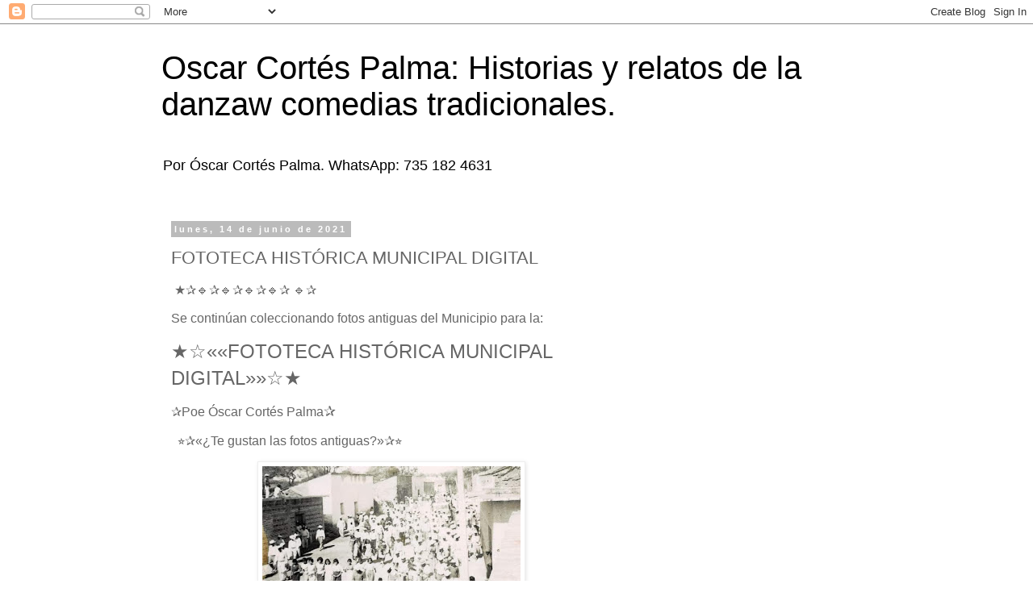

--- FILE ---
content_type: text/html; charset=UTF-8
request_url: https://danzadelostecuanes.blogspot.com/2021/06/fototeca-historica-municipal-digital.html
body_size: 13493
content:
<!DOCTYPE html>
<html class='v2' dir='ltr' lang='es'>
<head>
<link href='https://www.blogger.com/static/v1/widgets/335934321-css_bundle_v2.css' rel='stylesheet' type='text/css'/>
<meta content='width=1100' name='viewport'/>
<meta content='text/html; charset=UTF-8' http-equiv='Content-Type'/>
<meta content='blogger' name='generator'/>
<link href='https://danzadelostecuanes.blogspot.com/favicon.ico' rel='icon' type='image/x-icon'/>
<link href='http://danzadelostecuanes.blogspot.com/2021/06/fototeca-historica-municipal-digital.html' rel='canonical'/>
<link rel="alternate" type="application/atom+xml" title="Oscar Cortés Palma: Historias y relatos de la danzaw comedias tradicionales.  - Atom" href="https://danzadelostecuanes.blogspot.com/feeds/posts/default" />
<link rel="alternate" type="application/rss+xml" title="Oscar Cortés Palma: Historias y relatos de la danzaw comedias tradicionales.  - RSS" href="https://danzadelostecuanes.blogspot.com/feeds/posts/default?alt=rss" />
<link rel="service.post" type="application/atom+xml" title="Oscar Cortés Palma: Historias y relatos de la danzaw comedias tradicionales.  - Atom" href="https://www.blogger.com/feeds/5326159802071464734/posts/default" />

<link rel="alternate" type="application/atom+xml" title="Oscar Cortés Palma: Historias y relatos de la danzaw comedias tradicionales.  - Atom" href="https://danzadelostecuanes.blogspot.com/feeds/6246691466318902359/comments/default" />
<!--Can't find substitution for tag [blog.ieCssRetrofitLinks]-->
<link href='https://blogger.googleusercontent.com/img/b/R29vZ2xl/AVvXsEgGUstRPx0U4XU3GSEIiTEjG3HrutDmOk-WPsHis9wUKq55m3MCufNSX4eEiwXb2-I5bsKaZQWikIRMNmo4-zf298AQPoxrWoJBRz2yNeO-5zdfZhkvPhlE_HBMSHl-2ZdSoSCs6AOW7tw/s320/FB_IMG_1623700056318.jpg' rel='image_src'/>
<meta content='http://danzadelostecuanes.blogspot.com/2021/06/fototeca-historica-municipal-digital.html' property='og:url'/>
<meta content='FOTOTECA HISTÓRICA MUNICIPAL DIGITAL' property='og:title'/>
<meta content=' ★✰🔹✰🔹✰🔹✰🔹✰ 🔹✰ Se continúan coleccionando fotos antiguas del Municipio para la: ★☆««FOTOTECA HISTÓRICA MUNICIPAL DIGITAL»»☆★ ✰Poe Óscar...' property='og:description'/>
<meta content='https://blogger.googleusercontent.com/img/b/R29vZ2xl/AVvXsEgGUstRPx0U4XU3GSEIiTEjG3HrutDmOk-WPsHis9wUKq55m3MCufNSX4eEiwXb2-I5bsKaZQWikIRMNmo4-zf298AQPoxrWoJBRz2yNeO-5zdfZhkvPhlE_HBMSHl-2ZdSoSCs6AOW7tw/w1200-h630-p-k-no-nu/FB_IMG_1623700056318.jpg' property='og:image'/>
<title>Oscar Cortés Palma: Historias y relatos de la danzaw comedias tradicionales. : FOTOTECA HISTÓRICA MUNICIPAL DIGITAL</title>
<style id='page-skin-1' type='text/css'><!--
/*
-----------------------------------------------
Blogger Template Style
Name:     Simple
Designer: Blogger
URL:      www.blogger.com
----------------------------------------------- */
/* Content
----------------------------------------------- */
body {
font: normal normal 12px 'Trebuchet MS', Trebuchet, Verdana, sans-serif;
color: #666666;
background: #ffffff none repeat scroll top left;
padding: 0 0 0 0;
}
html body .region-inner {
min-width: 0;
max-width: 100%;
width: auto;
}
h2 {
font-size: 22px;
}
a:link {
text-decoration:none;
color: #2288bb;
}
a:visited {
text-decoration:none;
color: #888888;
}
a:hover {
text-decoration:underline;
color: #33aaff;
}
.body-fauxcolumn-outer .fauxcolumn-inner {
background: transparent none repeat scroll top left;
_background-image: none;
}
.body-fauxcolumn-outer .cap-top {
position: absolute;
z-index: 1;
height: 400px;
width: 100%;
}
.body-fauxcolumn-outer .cap-top .cap-left {
width: 100%;
background: transparent none repeat-x scroll top left;
_background-image: none;
}
.content-outer {
-moz-box-shadow: 0 0 0 rgba(0, 0, 0, .15);
-webkit-box-shadow: 0 0 0 rgba(0, 0, 0, .15);
-goog-ms-box-shadow: 0 0 0 #333333;
box-shadow: 0 0 0 rgba(0, 0, 0, .15);
margin-bottom: 1px;
}
.content-inner {
padding: 10px 40px;
}
.content-inner {
background-color: #ffffff;
}
/* Header
----------------------------------------------- */
.header-outer {
background: transparent none repeat-x scroll 0 -400px;
_background-image: none;
}
.Header h1 {
font: normal normal 40px 'Trebuchet MS',Trebuchet,Verdana,sans-serif;
color: #000000;
text-shadow: 0 0 0 rgba(0, 0, 0, .2);
}
.Header h1 a {
color: #000000;
}
.Header .description {
font-size: 18px;
color: #000000;
}
.header-inner .Header .titlewrapper {
padding: 22px 0;
}
.header-inner .Header .descriptionwrapper {
padding: 0 0;
}
/* Tabs
----------------------------------------------- */
.tabs-inner .section:first-child {
border-top: 0 solid #dddddd;
}
.tabs-inner .section:first-child ul {
margin-top: -1px;
border-top: 1px solid #dddddd;
border-left: 1px solid #dddddd;
border-right: 1px solid #dddddd;
}
.tabs-inner .widget ul {
background: transparent none repeat-x scroll 0 -800px;
_background-image: none;
border-bottom: 1px solid #dddddd;
margin-top: 0;
margin-left: -30px;
margin-right: -30px;
}
.tabs-inner .widget li a {
display: inline-block;
padding: .6em 1em;
font: normal normal 12px 'Trebuchet MS', Trebuchet, Verdana, sans-serif;
color: #000000;
border-left: 1px solid #ffffff;
border-right: 1px solid #dddddd;
}
.tabs-inner .widget li:first-child a {
border-left: none;
}
.tabs-inner .widget li.selected a, .tabs-inner .widget li a:hover {
color: #000000;
background-color: #eeeeee;
text-decoration: none;
}
/* Columns
----------------------------------------------- */
.main-outer {
border-top: 0 solid transparent;
}
.fauxcolumn-left-outer .fauxcolumn-inner {
border-right: 1px solid transparent;
}
.fauxcolumn-right-outer .fauxcolumn-inner {
border-left: 1px solid transparent;
}
/* Headings
----------------------------------------------- */
div.widget > h2,
div.widget h2.title {
margin: 0 0 1em 0;
font: normal bold 11px 'Trebuchet MS',Trebuchet,Verdana,sans-serif;
color: #000000;
}
/* Widgets
----------------------------------------------- */
.widget .zippy {
color: #999999;
text-shadow: 2px 2px 1px rgba(0, 0, 0, .1);
}
.widget .popular-posts ul {
list-style: none;
}
/* Posts
----------------------------------------------- */
h2.date-header {
font: normal bold 11px Arial, Tahoma, Helvetica, FreeSans, sans-serif;
}
.date-header span {
background-color: #bbbbbb;
color: #ffffff;
padding: 0.4em;
letter-spacing: 3px;
margin: inherit;
}
.main-inner {
padding-top: 35px;
padding-bottom: 65px;
}
.main-inner .column-center-inner {
padding: 0 0;
}
.main-inner .column-center-inner .section {
margin: 0 1em;
}
.post {
margin: 0 0 45px 0;
}
h3.post-title, .comments h4 {
font: normal normal 22px 'Trebuchet MS',Trebuchet,Verdana,sans-serif;
margin: .75em 0 0;
}
.post-body {
font-size: 110%;
line-height: 1.4;
position: relative;
}
.post-body img, .post-body .tr-caption-container, .Profile img, .Image img,
.BlogList .item-thumbnail img {
padding: 2px;
background: #ffffff;
border: 1px solid #eeeeee;
-moz-box-shadow: 1px 1px 5px rgba(0, 0, 0, .1);
-webkit-box-shadow: 1px 1px 5px rgba(0, 0, 0, .1);
box-shadow: 1px 1px 5px rgba(0, 0, 0, .1);
}
.post-body img, .post-body .tr-caption-container {
padding: 5px;
}
.post-body .tr-caption-container {
color: #666666;
}
.post-body .tr-caption-container img {
padding: 0;
background: transparent;
border: none;
-moz-box-shadow: 0 0 0 rgba(0, 0, 0, .1);
-webkit-box-shadow: 0 0 0 rgba(0, 0, 0, .1);
box-shadow: 0 0 0 rgba(0, 0, 0, .1);
}
.post-header {
margin: 0 0 1.5em;
line-height: 1.6;
font-size: 90%;
}
.post-footer {
margin: 20px -2px 0;
padding: 5px 10px;
color: #666666;
background-color: #eeeeee;
border-bottom: 1px solid #eeeeee;
line-height: 1.6;
font-size: 90%;
}
#comments .comment-author {
padding-top: 1.5em;
border-top: 1px solid transparent;
background-position: 0 1.5em;
}
#comments .comment-author:first-child {
padding-top: 0;
border-top: none;
}
.avatar-image-container {
margin: .2em 0 0;
}
#comments .avatar-image-container img {
border: 1px solid #eeeeee;
}
/* Comments
----------------------------------------------- */
.comments .comments-content .icon.blog-author {
background-repeat: no-repeat;
background-image: url([data-uri]);
}
.comments .comments-content .loadmore a {
border-top: 1px solid #999999;
border-bottom: 1px solid #999999;
}
.comments .comment-thread.inline-thread {
background-color: #eeeeee;
}
.comments .continue {
border-top: 2px solid #999999;
}
/* Accents
---------------------------------------------- */
.section-columns td.columns-cell {
border-left: 1px solid transparent;
}
.blog-pager {
background: transparent url(https://resources.blogblog.com/blogblog/data/1kt/simple/paging_dot.png) repeat-x scroll top center;
}
.blog-pager-older-link, .home-link,
.blog-pager-newer-link {
background-color: #ffffff;
padding: 5px;
}
.footer-outer {
border-top: 1px dashed #bbbbbb;
}
/* Mobile
----------------------------------------------- */
body.mobile  {
background-size: auto;
}
.mobile .body-fauxcolumn-outer {
background: transparent none repeat scroll top left;
}
.mobile .body-fauxcolumn-outer .cap-top {
background-size: 100% auto;
}
.mobile .content-outer {
-webkit-box-shadow: 0 0 3px rgba(0, 0, 0, .15);
box-shadow: 0 0 3px rgba(0, 0, 0, .15);
}
.mobile .tabs-inner .widget ul {
margin-left: 0;
margin-right: 0;
}
.mobile .post {
margin: 0;
}
.mobile .main-inner .column-center-inner .section {
margin: 0;
}
.mobile .date-header span {
padding: 0.1em 10px;
margin: 0 -10px;
}
.mobile h3.post-title {
margin: 0;
}
.mobile .blog-pager {
background: transparent none no-repeat scroll top center;
}
.mobile .footer-outer {
border-top: none;
}
.mobile .main-inner, .mobile .footer-inner {
background-color: #ffffff;
}
.mobile-index-contents {
color: #666666;
}
.mobile-link-button {
background-color: #2288bb;
}
.mobile-link-button a:link, .mobile-link-button a:visited {
color: #ffffff;
}
.mobile .tabs-inner .section:first-child {
border-top: none;
}
.mobile .tabs-inner .PageList .widget-content {
background-color: #eeeeee;
color: #000000;
border-top: 1px solid #dddddd;
border-bottom: 1px solid #dddddd;
}
.mobile .tabs-inner .PageList .widget-content .pagelist-arrow {
border-left: 1px solid #dddddd;
}

--></style>
<style id='template-skin-1' type='text/css'><!--
body {
min-width: 960px;
}
.content-outer, .content-fauxcolumn-outer, .region-inner {
min-width: 960px;
max-width: 960px;
_width: 960px;
}
.main-inner .columns {
padding-left: 0;
padding-right: 310px;
}
.main-inner .fauxcolumn-center-outer {
left: 0;
right: 310px;
/* IE6 does not respect left and right together */
_width: expression(this.parentNode.offsetWidth -
parseInt("0") -
parseInt("310px") + 'px');
}
.main-inner .fauxcolumn-left-outer {
width: 0;
}
.main-inner .fauxcolumn-right-outer {
width: 310px;
}
.main-inner .column-left-outer {
width: 0;
right: 100%;
margin-left: -0;
}
.main-inner .column-right-outer {
width: 310px;
margin-right: -310px;
}
#layout {
min-width: 0;
}
#layout .content-outer {
min-width: 0;
width: 800px;
}
#layout .region-inner {
min-width: 0;
width: auto;
}
body#layout div.add_widget {
padding: 8px;
}
body#layout div.add_widget a {
margin-left: 32px;
}
--></style>
<link href='https://www.blogger.com/dyn-css/authorization.css?targetBlogID=5326159802071464734&amp;zx=41759abe-584e-4fc3-83fb-d41f1bc38665' media='none' onload='if(media!=&#39;all&#39;)media=&#39;all&#39;' rel='stylesheet'/><noscript><link href='https://www.blogger.com/dyn-css/authorization.css?targetBlogID=5326159802071464734&amp;zx=41759abe-584e-4fc3-83fb-d41f1bc38665' rel='stylesheet'/></noscript>
<meta name='google-adsense-platform-account' content='ca-host-pub-1556223355139109'/>
<meta name='google-adsense-platform-domain' content='blogspot.com'/>

<!-- data-ad-client=ca-pub-7084092794971730 -->

</head>
<body class='loading variant-simplysimple'>
<div class='navbar section' id='navbar' name='Barra de navegación'><div class='widget Navbar' data-version='1' id='Navbar1'><script type="text/javascript">
    function setAttributeOnload(object, attribute, val) {
      if(window.addEventListener) {
        window.addEventListener('load',
          function(){ object[attribute] = val; }, false);
      } else {
        window.attachEvent('onload', function(){ object[attribute] = val; });
      }
    }
  </script>
<div id="navbar-iframe-container"></div>
<script type="text/javascript" src="https://apis.google.com/js/platform.js"></script>
<script type="text/javascript">
      gapi.load("gapi.iframes:gapi.iframes.style.bubble", function() {
        if (gapi.iframes && gapi.iframes.getContext) {
          gapi.iframes.getContext().openChild({
              url: 'https://www.blogger.com/navbar/5326159802071464734?po\x3d6246691466318902359\x26origin\x3dhttps://danzadelostecuanes.blogspot.com',
              where: document.getElementById("navbar-iframe-container"),
              id: "navbar-iframe"
          });
        }
      });
    </script><script type="text/javascript">
(function() {
var script = document.createElement('script');
script.type = 'text/javascript';
script.src = '//pagead2.googlesyndication.com/pagead/js/google_top_exp.js';
var head = document.getElementsByTagName('head')[0];
if (head) {
head.appendChild(script);
}})();
</script>
</div></div>
<div class='body-fauxcolumns'>
<div class='fauxcolumn-outer body-fauxcolumn-outer'>
<div class='cap-top'>
<div class='cap-left'></div>
<div class='cap-right'></div>
</div>
<div class='fauxborder-left'>
<div class='fauxborder-right'></div>
<div class='fauxcolumn-inner'>
</div>
</div>
<div class='cap-bottom'>
<div class='cap-left'></div>
<div class='cap-right'></div>
</div>
</div>
</div>
<div class='content'>
<div class='content-fauxcolumns'>
<div class='fauxcolumn-outer content-fauxcolumn-outer'>
<div class='cap-top'>
<div class='cap-left'></div>
<div class='cap-right'></div>
</div>
<div class='fauxborder-left'>
<div class='fauxborder-right'></div>
<div class='fauxcolumn-inner'>
</div>
</div>
<div class='cap-bottom'>
<div class='cap-left'></div>
<div class='cap-right'></div>
</div>
</div>
</div>
<div class='content-outer'>
<div class='content-cap-top cap-top'>
<div class='cap-left'></div>
<div class='cap-right'></div>
</div>
<div class='fauxborder-left content-fauxborder-left'>
<div class='fauxborder-right content-fauxborder-right'></div>
<div class='content-inner'>
<header>
<div class='header-outer'>
<div class='header-cap-top cap-top'>
<div class='cap-left'></div>
<div class='cap-right'></div>
</div>
<div class='fauxborder-left header-fauxborder-left'>
<div class='fauxborder-right header-fauxborder-right'></div>
<div class='region-inner header-inner'>
<div class='header section' id='header' name='Cabecera'><div class='widget Header' data-version='1' id='Header1'>
<div id='header-inner'>
<div class='titlewrapper'>
<h1 class='title'>
<a href='https://danzadelostecuanes.blogspot.com/'>
Oscar Cortés Palma: Historias y relatos de la danzaw comedias tradicionales. 
</a>
</h1>
</div>
<div class='descriptionwrapper'>
<p class='description'><span>Por Óscar Cortés Palma.
WhatsApp: 735 182 4631</span></p>
</div>
</div>
</div></div>
</div>
</div>
<div class='header-cap-bottom cap-bottom'>
<div class='cap-left'></div>
<div class='cap-right'></div>
</div>
</div>
</header>
<div class='tabs-outer'>
<div class='tabs-cap-top cap-top'>
<div class='cap-left'></div>
<div class='cap-right'></div>
</div>
<div class='fauxborder-left tabs-fauxborder-left'>
<div class='fauxborder-right tabs-fauxborder-right'></div>
<div class='region-inner tabs-inner'>
<div class='tabs no-items section' id='crosscol' name='Multicolumnas'></div>
<div class='tabs no-items section' id='crosscol-overflow' name='Cross-Column 2'></div>
</div>
</div>
<div class='tabs-cap-bottom cap-bottom'>
<div class='cap-left'></div>
<div class='cap-right'></div>
</div>
</div>
<div class='main-outer'>
<div class='main-cap-top cap-top'>
<div class='cap-left'></div>
<div class='cap-right'></div>
</div>
<div class='fauxborder-left main-fauxborder-left'>
<div class='fauxborder-right main-fauxborder-right'></div>
<div class='region-inner main-inner'>
<div class='columns fauxcolumns'>
<div class='fauxcolumn-outer fauxcolumn-center-outer'>
<div class='cap-top'>
<div class='cap-left'></div>
<div class='cap-right'></div>
</div>
<div class='fauxborder-left'>
<div class='fauxborder-right'></div>
<div class='fauxcolumn-inner'>
</div>
</div>
<div class='cap-bottom'>
<div class='cap-left'></div>
<div class='cap-right'></div>
</div>
</div>
<div class='fauxcolumn-outer fauxcolumn-left-outer'>
<div class='cap-top'>
<div class='cap-left'></div>
<div class='cap-right'></div>
</div>
<div class='fauxborder-left'>
<div class='fauxborder-right'></div>
<div class='fauxcolumn-inner'>
</div>
</div>
<div class='cap-bottom'>
<div class='cap-left'></div>
<div class='cap-right'></div>
</div>
</div>
<div class='fauxcolumn-outer fauxcolumn-right-outer'>
<div class='cap-top'>
<div class='cap-left'></div>
<div class='cap-right'></div>
</div>
<div class='fauxborder-left'>
<div class='fauxborder-right'></div>
<div class='fauxcolumn-inner'>
</div>
</div>
<div class='cap-bottom'>
<div class='cap-left'></div>
<div class='cap-right'></div>
</div>
</div>
<!-- corrects IE6 width calculation -->
<div class='columns-inner'>
<div class='column-center-outer'>
<div class='column-center-inner'>
<div class='main section' id='main' name='Principal'><div class='widget Blog' data-version='1' id='Blog1'>
<div class='blog-posts hfeed'>

          <div class="date-outer">
        
<h2 class='date-header'><span>lunes, 14 de junio de 2021</span></h2>

          <div class="date-posts">
        
<div class='post-outer'>
<div class='post hentry uncustomized-post-template' itemprop='blogPost' itemscope='itemscope' itemtype='http://schema.org/BlogPosting'>
<meta content='https://blogger.googleusercontent.com/img/b/R29vZ2xl/AVvXsEgGUstRPx0U4XU3GSEIiTEjG3HrutDmOk-WPsHis9wUKq55m3MCufNSX4eEiwXb2-I5bsKaZQWikIRMNmo4-zf298AQPoxrWoJBRz2yNeO-5zdfZhkvPhlE_HBMSHl-2ZdSoSCs6AOW7tw/s320/FB_IMG_1623700056318.jpg' itemprop='image_url'/>
<meta content='5326159802071464734' itemprop='blogId'/>
<meta content='6246691466318902359' itemprop='postId'/>
<a name='6246691466318902359'></a>
<h3 class='post-title entry-title' itemprop='name'>
FOTOTECA HISTÓRICA MUNICIPAL DIGITAL
</h3>
<div class='post-header'>
<div class='post-header-line-1'></div>
</div>
<div class='post-body entry-content' id='post-body-6246691466318902359' itemprop='description articleBody'>
<p><span style="font-size: medium;">&nbsp;&#9733;&#10032;🔹&#10032;🔹&#10032;🔹&#10032;🔹&#10032; 🔹&#10032;</span></p><p><span style="font-size: medium;">Se continúan coleccionando fotos antiguas del Municipio para la:</span></p><p><span style="font-size: x-large;">&#9733;&#9734;&#171;&#171;FOTOTECA HISTÓRICA MUNICIPAL DIGITAL&#187;&#187;&#9734;&#9733;</span></p><p><span style="font-size: medium;">&#10032;Poe Óscar Cortés Palma</span><span style="font-size: large;">&#10032;</span></p><p><span style="font-size: medium;">&nbsp; &#11088;&#10032;&#171;&#191;Te gustan las fotos antiguas?&#187;&#10032;&#11088;</span></p><p></p><div class="separator" style="clear: both; text-align: center;"><a href="https://blogger.googleusercontent.com/img/b/R29vZ2xl/AVvXsEgGUstRPx0U4XU3GSEIiTEjG3HrutDmOk-WPsHis9wUKq55m3MCufNSX4eEiwXb2-I5bsKaZQWikIRMNmo4-zf298AQPoxrWoJBRz2yNeO-5zdfZhkvPhlE_HBMSHl-2ZdSoSCs6AOW7tw/s720/FB_IMG_1623700056318.jpg" style="margin-left: 1em; margin-right: 1em;"><img border="0" data-original-height="404" data-original-width="720" src="https://blogger.googleusercontent.com/img/b/R29vZ2xl/AVvXsEgGUstRPx0U4XU3GSEIiTEjG3HrutDmOk-WPsHis9wUKq55m3MCufNSX4eEiwXb2-I5bsKaZQWikIRMNmo4-zf298AQPoxrWoJBRz2yNeO-5zdfZhkvPhlE_HBMSHl-2ZdSoSCs6AOW7tw/s320/FB_IMG_1623700056318.jpg" width="320" /></a></div><br /><div class="separator" style="clear: both; text-align: center;"><a href="https://blogger.googleusercontent.com/img/b/R29vZ2xl/AVvXsEj10pY7PSSRSToxcPuIditcu-rXTnJTZ0C_6COG4n3R0Lab-sFvVCuieM5s5Md_Vre2Md0LVyXTlfdDTjaIwL9z052aTEfD81KLPJCYfPeNerkTK8jd6eV2Yf3dGCVboy0jopzYAp8gtjU/s825/FB_IMG_1623700072290.jpg" style="margin-left: 1em; margin-right: 1em;"><img border="0" data-original-height="825" data-original-width="720" height="320" src="https://blogger.googleusercontent.com/img/b/R29vZ2xl/AVvXsEj10pY7PSSRSToxcPuIditcu-rXTnJTZ0C_6COG4n3R0Lab-sFvVCuieM5s5Md_Vre2Md0LVyXTlfdDTjaIwL9z052aTEfD81KLPJCYfPeNerkTK8jd6eV2Yf3dGCVboy0jopzYAp8gtjU/s320/FB_IMG_1623700072290.jpg" /></a></div><br /><div class="separator" style="clear: both; text-align: center;"><a href="https://blogger.googleusercontent.com/img/b/R29vZ2xl/AVvXsEi5KqYAJnyyW1BJZxe8Pz4FCOXtiquV7MNKLUjZYkVF4sIcVH5vh4yLXEy4yyMnxh14UGW2loWGGxZTZ6qMj4j9kmxWNRn1X9mN6lidy73rN9Hr1yZlErz5BidbtfoGeazj0Q75c1ZC68s/s781/FB_IMG_1623700078195.jpg" style="margin-left: 1em; margin-right: 1em;"><img border="0" data-original-height="781" data-original-width="720" height="320" src="https://blogger.googleusercontent.com/img/b/R29vZ2xl/AVvXsEi5KqYAJnyyW1BJZxe8Pz4FCOXtiquV7MNKLUjZYkVF4sIcVH5vh4yLXEy4yyMnxh14UGW2loWGGxZTZ6qMj4j9kmxWNRn1X9mN6lidy73rN9Hr1yZlErz5BidbtfoGeazj0Q75c1ZC68s/s320/FB_IMG_1623700078195.jpg" /></a></div><br /><div class="separator" style="clear: both; text-align: center;"><a href="https://blogger.googleusercontent.com/img/b/R29vZ2xl/AVvXsEjQWElYRsep3X8KeLniHw_QvGEM3ywEKtkN5V_qfBNUYqw3QUtNSTcvg2k6jG8OdC84sEEL5ZshYzNIVRgTb7BFxgAhqAqz8wGZprNL-I2ZLOcY08O1JzCCy5b1JurZCf0NRx9mnkV-K54/s720/FB_IMG_1623700086695.jpg" style="margin-left: 1em; margin-right: 1em;"><img border="0" data-original-height="405" data-original-width="720" src="https://blogger.googleusercontent.com/img/b/R29vZ2xl/AVvXsEjQWElYRsep3X8KeLniHw_QvGEM3ywEKtkN5V_qfBNUYqw3QUtNSTcvg2k6jG8OdC84sEEL5ZshYzNIVRgTb7BFxgAhqAqz8wGZprNL-I2ZLOcY08O1JzCCy5b1JurZCf0NRx9mnkV-K54/s320/FB_IMG_1623700086695.jpg" width="320" /></a></div><br /><div class="separator" style="clear: both; text-align: center;"><a href="https://blogger.googleusercontent.com/img/b/R29vZ2xl/AVvXsEhy70UL274bqzxVSbnflscaXcc9yrsQx-cEb-y8omXsvV_IYXVFCEBEfsPWLV9uZy8TmUP35UVodqjyoGSDQ_iANNBnh3pJyiK8BQmvJCxk96VhpoMWIIfS8tyt4VD7rfudmSsqRbiV4x4/s720/FB_IMG_1623700421606.jpg" imageanchor="1" style="margin-left: 1em; margin-right: 1em;"><img border="0" data-original-height="406" data-original-width="720" src="https://blogger.googleusercontent.com/img/b/R29vZ2xl/AVvXsEhy70UL274bqzxVSbnflscaXcc9yrsQx-cEb-y8omXsvV_IYXVFCEBEfsPWLV9uZy8TmUP35UVodqjyoGSDQ_iANNBnh3pJyiK8BQmvJCxk96VhpoMWIIfS8tyt4VD7rfudmSsqRbiV4x4/s320/FB_IMG_1623700421606.jpg" width="320" /></a></div><br /><span style="font-size: medium;"><br /></span><p></p><p><span style="font-size: medium;">No te pierdas las publicaciones.</span></p><p><span style="font-size: medium;">&nbsp; &#10032;</span></p><p><span style="font-size: medium;">&nbsp; &nbsp; &#10032;</span></p><p><span style="font-size: medium;">Se tienen más de 300 fotos antiguas, se irán compartiendo una por una en internet.</span></p><p><span style="font-size: medium;">&nbsp;&#10032;</span></p><p><span style="font-size: medium;">&nbsp; &nbsp; &#10032;</span></p><p><span style="font-size: medium;">Todo esto, como parte de la Crónica e Historia Municipal.</span></p><p><span style="font-size: medium;"><br /></span></p><p><span style="font-size: medium;">💎&#10032;FOTOTECA DIGITAL AXOCHIAPAN&#10032;💎</span></p><p><span style="font-size: medium;"><br /></span></p><p><span style="font-size: medium;">*&#191;Tikpiya sē wēwe' foto'?</span></p><p><span style="font-size: medium;">*&#191;Tikpia ce huehue foto?</span></p><p><span style="font-size: medium;">*&#191;Tienes una foto antigua?</span></p><p><span style="font-size: medium;">*&#191;Ticpia ce huehue ixcopina?</span></p><p><span style="font-size: medium;"><br /></span></p><p><span style="font-size: medium;">&#161;Compártela! para el catálogo fotográfico online (en línea).</span></p><p><span style="font-size: medium;"><br /></span></p><p><span style="font-size: medium;">&#9734;</span></p><p><span style="font-size: medium;">&#10032;</span></p><p><span style="font-size: medium;">&#171;&#171;&#187;&#187;</span></p><p><span style="font-size: medium;">&#9734;&#9734;&#9734;</span></p><p><span style="font-size: medium;">&#10023;&#10023;&#10023;&#10023;</span></p><p><span style="font-size: medium;">&#9733;&#9733;&#9733;&#9733;&#9733;</span></p><p><span style="font-size: medium;">&#9734;&#9734;&#9734;&#9734;&#9734;&#9734;</span></p><p><span style="font-size: medium;">&#10032;&#10032;&#10032;&#10032;&#10032;&#10032;&#10032;</span></p><p><span style="font-size: medium;">Más historias en: https://axochiapancultural.blogspot.com</span></p><p><span style="font-size: medium;">&#10023;&#10023;&#10023;&#10023;&#10032;&#10032;&#10032;&#10032;&#10032;&#10032;&#10032;</span></p><p><span style="font-size: medium;">http://danzadelostecuanes.blogspot.com</span></p><p><span style="font-size: medium;">#HistoriaAxochiapan</span></p><p><span style="font-size: medium;">#CrónicaAxochiapan</span></p><p><span style="font-size: medium;">#fotosaxochiapan</span></p><p><span style="font-size: medium;">#fototecamunicipal</span></p><p><span style="font-size: medium;">#fotosantiguasdigitales</span></p><p><span style="font-size: medium;">#fototecadigitalAxochiapan</span></p>
<div style='clear: both;'></div>
</div>
<div class='post-footer'>
<div class='post-footer-line post-footer-line-1'>
<span class='post-author vcard'>
</span>
<span class='post-timestamp'>
en
<meta content='http://danzadelostecuanes.blogspot.com/2021/06/fototeca-historica-municipal-digital.html' itemprop='url'/>
<a class='timestamp-link' href='https://danzadelostecuanes.blogspot.com/2021/06/fototeca-historica-municipal-digital.html' rel='bookmark' title='permanent link'><abbr class='published' itemprop='datePublished' title='2021-06-14T12:50:00-07:00'>junio 14, 2021</abbr></a>
</span>
<span class='post-comment-link'>
</span>
<span class='post-icons'>
<span class='item-action'>
<a href='https://www.blogger.com/email-post/5326159802071464734/6246691466318902359' title='Enviar entrada por correo electrónico'>
<img alt='' class='icon-action' height='13' src='https://resources.blogblog.com/img/icon18_email.gif' width='18'/>
</a>
</span>
<span class='item-control blog-admin pid-308691950'>
<a href='https://www.blogger.com/post-edit.g?blogID=5326159802071464734&postID=6246691466318902359&from=pencil' title='Editar entrada'>
<img alt='' class='icon-action' height='18' src='https://resources.blogblog.com/img/icon18_edit_allbkg.gif' width='18'/>
</a>
</span>
</span>
<div class='post-share-buttons goog-inline-block'>
<a class='goog-inline-block share-button sb-email' href='https://www.blogger.com/share-post.g?blogID=5326159802071464734&postID=6246691466318902359&target=email' target='_blank' title='Enviar por correo electrónico'><span class='share-button-link-text'>Enviar por correo electrónico</span></a><a class='goog-inline-block share-button sb-blog' href='https://www.blogger.com/share-post.g?blogID=5326159802071464734&postID=6246691466318902359&target=blog' onclick='window.open(this.href, "_blank", "height=270,width=475"); return false;' target='_blank' title='Escribe un blog'><span class='share-button-link-text'>Escribe un blog</span></a><a class='goog-inline-block share-button sb-twitter' href='https://www.blogger.com/share-post.g?blogID=5326159802071464734&postID=6246691466318902359&target=twitter' target='_blank' title='Compartir en X'><span class='share-button-link-text'>Compartir en X</span></a><a class='goog-inline-block share-button sb-facebook' href='https://www.blogger.com/share-post.g?blogID=5326159802071464734&postID=6246691466318902359&target=facebook' onclick='window.open(this.href, "_blank", "height=430,width=640"); return false;' target='_blank' title='Compartir con Facebook'><span class='share-button-link-text'>Compartir con Facebook</span></a><a class='goog-inline-block share-button sb-pinterest' href='https://www.blogger.com/share-post.g?blogID=5326159802071464734&postID=6246691466318902359&target=pinterest' target='_blank' title='Compartir en Pinterest'><span class='share-button-link-text'>Compartir en Pinterest</span></a>
</div>
</div>
<div class='post-footer-line post-footer-line-2'>
<span class='post-labels'>
</span>
</div>
<div class='post-footer-line post-footer-line-3'>
<span class='post-location'>
</span>
</div>
</div>
</div>
<div class='comments' id='comments'>
<a name='comments'></a>
<h4>No hay comentarios:</h4>
<div id='Blog1_comments-block-wrapper'>
<dl class='avatar-comment-indent' id='comments-block'>
</dl>
</div>
<p class='comment-footer'>
<div class='comment-form'>
<a name='comment-form'></a>
<h4 id='comment-post-message'>Publicar un comentario</h4>
<p>
</p>
<a href='https://www.blogger.com/comment/frame/5326159802071464734?po=6246691466318902359&hl=es&saa=85391&origin=https://danzadelostecuanes.blogspot.com' id='comment-editor-src'></a>
<iframe allowtransparency='true' class='blogger-iframe-colorize blogger-comment-from-post' frameborder='0' height='410px' id='comment-editor' name='comment-editor' src='' width='100%'></iframe>
<script src='https://www.blogger.com/static/v1/jsbin/2830521187-comment_from_post_iframe.js' type='text/javascript'></script>
<script type='text/javascript'>
      BLOG_CMT_createIframe('https://www.blogger.com/rpc_relay.html');
    </script>
</div>
</p>
</div>
</div>

        </div></div>
      
</div>
<div class='blog-pager' id='blog-pager'>
<span id='blog-pager-newer-link'>
<a class='blog-pager-newer-link' href='https://danzadelostecuanes.blogspot.com/2021/06/la-laguna-de-axochiapan-ano-1952.html' id='Blog1_blog-pager-newer-link' title='Entrada más reciente'>Entrada más reciente</a>
</span>
<span id='blog-pager-older-link'>
<a class='blog-pager-older-link' href='https://danzadelostecuanes.blogspot.com/2021/06/mercado-de-axochiapan-1940ca.html' id='Blog1_blog-pager-older-link' title='Entrada antigua'>Entrada antigua</a>
</span>
<a class='home-link' href='https://danzadelostecuanes.blogspot.com/'>Inicio</a>
</div>
<div class='clear'></div>
<div class='post-feeds'>
<div class='feed-links'>
Suscribirse a:
<a class='feed-link' href='https://danzadelostecuanes.blogspot.com/feeds/6246691466318902359/comments/default' target='_blank' type='application/atom+xml'>Enviar comentarios (Atom)</a>
</div>
</div>
</div><div class='widget PopularPosts' data-version='1' id='PopularPosts1'>
<h2>Libro de tecuanes jaguares</h2>
<div class='widget-content popular-posts'>
<ul>
<li>
<div class='item-content'>
<div class='item-thumbnail'>
<a href='https://danzadelostecuanes.blogspot.com/2014/12/la-danza-delos-tlacololeros.html' target='_blank'>
<img alt='' border='0' src='https://blogger.googleusercontent.com/img/b/R29vZ2xl/AVvXsEiOQj7nmzpbTL9afL0pG-M89585KUd8AXRQ2_YQp4IUrepxDDuLOO9nASKk-EA08qDYJARKcZwvZLFYIHvK-rOP-Twb4jqTj1r8qLGreT69TlbzDUyWpb16Uh6mwsEbHPq12AQ7L6JVwbU/w72-h72-p-k-no-nu/tlacololeros+danza+tradicional+mexicana+(1).jpg'/>
</a>
</div>
<div class='item-title'><a href='https://danzadelostecuanes.blogspot.com/2014/12/la-danza-delos-tlacololeros.html'>La tradición de los tlacololeros. Una danza comedia festiva mexicana con máscaras de jaguar y viejitos cazadores chistosos</a></div>
<div class='item-snippet'>  La tradición de los tlacololeros. Una danza comedia festiva mexicana con máscaras de jaguares y viejitos cazadores chistosos.      Por &#160;Ós...</div>
</div>
<div style='clear: both;'></div>
</li>
<li>
<div class='item-content'>
<div class='item-thumbnail'>
<a href='https://danzadelostecuanes.blogspot.com/2014/11/significado-de-la-palabra-tecuanes-por.html' target='_blank'>
<img alt='' border='0' src='https://blogger.googleusercontent.com/img/b/R29vZ2xl/AVvXsEhK1Bl4d2xOMn9ItfQvmqJr7hGU4xZCYPeB8aw5fyciqWf8jUt4ppgmj4W9ZC7R4G8JlQSTda9gF9OBJW2AAkNlAdPiPlcsXz9F-gUxhKJpk2svdqP2R2X0GwTODCIwS4HDeKHP9FCa2BY/w72-h72-p-k-no-nu/Significado+tecuanes.jpg'/>
</a>
</div>
<div class='item-title'><a href='https://danzadelostecuanes.blogspot.com/2014/11/significado-de-la-palabra-tecuanes-por.html'>Significado de la palabra "TECUANES"</a></div>
<div class='item-snippet'>Significado de la palabra &quot;TECUANIS&quot;  Por Óscar Cortés Palma   En la danza comedia ritual tradicional con máscaras de jaguares con...</div>
</div>
<div style='clear: both;'></div>
</li>
<li>
<div class='item-content'>
<div class='item-thumbnail'>
<a href='https://danzadelostecuanes.blogspot.com/2017/03/mascaras-de-tecuanes-jaguares-por-oscar.html' target='_blank'>
<img alt='' border='0' src='https://blogger.googleusercontent.com/img/b/R29vZ2xl/AVvXsEhK1hnSbEbPkeiAJFkviQL8eHWBVZ1lAR6JBawz97s_hceV6f-A5jkKmNX7OujAMNOezvVp8mbtGpPEVHK78xtjl4LTzHJXU92vPxLqTDkEvmZaZS1CWs-V3sq3Fja-njqu2JqaH05GrP_A/w72-h72-p-k-no-nu/15179227_1320345111333118_3291309820678254783_n+-+copia+%25283%2529.jpg'/>
</a>
</div>
<div class='item-title'><a href='https://danzadelostecuanes.blogspot.com/2017/03/mascaras-de-tecuanes-jaguares-por-oscar.html'>Máscaras de tecuanes - jaguares</a></div>
<div class='item-snippet'> Máscaras de tecuanis - jaguares   Por Óscar Cortés Palma     Los tecuanes tienen máscaras, muchas de ellas están bien elaboradas como las q...</div>
</div>
<div style='clear: both;'></div>
</li>
<li>
<div class='item-content'>
<div class='item-thumbnail'>
<a href='https://danzadelostecuanes.blogspot.com/2013/10/origende-la-danza-teatro-de-los.html' target='_blank'>
<img alt='' border='0' src='https://blogger.googleusercontent.com/img/b/R29vZ2xl/AVvXsEidCdtI11xgTMcKFvfHP754dT-I-JAs8M2FKgKkaW20INneA6KDX6nLj9aN1tfanyzBzwE8ocBHEyGr5W3O1y1T9UedwBiadHiNOY4INY9JXHzVjCtJCwGM-A0qU3rUoRCCdVhmIbHoULw/w72-h72-p-k-no-nu/tecuanes+acatlan+(1).jpg'/>
</a>
</div>
<div class='item-title'><a href='https://danzadelostecuanes.blogspot.com/2013/10/origende-la-danza-teatro-de-los.html'>Origen de los tecuanes tipo Acatlan de Osorio</a></div>
<div class='item-snippet'>    Origen de la danza comedia festiva de los tecuanes tipo Acatlán &#160;de Osorio    Texto: Óscar Cortés Palma  Fotografías: &#160;Ricardo&#160; Ricardo ...</div>
</div>
<div style='clear: both;'></div>
</li>
<li>
<div class='item-content'>
<div class='item-thumbnail'>
<a href='https://danzadelostecuanes.blogspot.com/2015/07/personajes-de-la-danza-de-los-tecuanes.html' target='_blank'>
<img alt='' border='0' src='https://blogger.googleusercontent.com/img/b/R29vZ2xl/AVvXsEhYs0x4JCWFHYocHUi_CpYxsA648dyo2TtNPLQBgvH67-PcCObinCiqcU-lJkHobbWChUKePeqp39fVEyM9lrsIdytP3o7B6pRLRkxbRj9v7rzTlbefbkwKnMSRArxUaVQkFF8IEnDN0RM/w72-h72-p-k-no-nu/11703015_10207150249140456_3332994218988091458_n.jpg'/>
</a>
</div>
<div class='item-title'><a href='https://danzadelostecuanes.blogspot.com/2015/07/personajes-de-la-danza-de-los-tecuanes.html'>Personajes de la danza comedia festiva tradicional de los tecuanes tipo Tetelpa, Morelos</a></div>
<div class='item-snippet'>  Personajes de la danza comedia festiva tradicional de los tecuanes tipo Tetelpa, Morelos      Texto: Óscar Cortés Palma  Fotografías: Luis...</div>
</div>
<div style='clear: both;'></div>
</li>
<li>
<div class='item-content'>
<div class='item-thumbnail'>
<a href='https://danzadelostecuanes.blogspot.com/2015/08/caracteristicasgenerales-de-la-danza.html' target='_blank'>
<img alt='' border='0' src='https://blogger.googleusercontent.com/img/b/R29vZ2xl/AVvXsEjq56m8bNMuMZ2vmsFx3Wcf8tYdbNpiVCNUZZThlkKrrp3lpjQXK4P2aaM7XfDfyEsPGwx0lpHlYpGWx0yirSibgahJTeJFtR3KcSdORDpPqJhfNjC1RtD8iHy1Q2z4t5TEr-WNUtd_oSE/w72-h72-p-k-no-nu/11887732_1645798922303144_7154531280689364519_o.jpg'/>
</a>
</div>
<div class='item-title'><a href='https://danzadelostecuanes.blogspot.com/2015/08/caracteristicasgenerales-de-la-danza.html'>Características generales de la danza comedia festiva tradicional del tecuan</a></div>
<div class='item-snippet'> Características generales de la danza comedia festiva tradicional del tecuan     Por Óscar Cortés Palma   La danza comedia ritual tradicion...</div>
</div>
<div style='clear: both;'></div>
</li>
<li>
<div class='item-content'>
<div class='item-thumbnail'>
<a href='https://danzadelostecuanes.blogspot.com/2015/04/mascaras-de-tecuanes-por-oscar-cortes.html' target='_blank'>
<img alt='' border='0' src='https://blogger.googleusercontent.com/img/b/R29vZ2xl/AVvXsEg6NDrf6eukdYKhrhUXSy_f87_lGMeaBmcddI7jNisdshTeBFs1RBdMfYMLUtg6f9bYqYcCGT2zy5pOlMBL3ufkG6UXKXvCiOW-AMH56YRh08PLkjJlEtWh1NaHiZ75kT0qDcjwdx5QGOA/w72-h72-p-k-no-nu/tekuani_tecuanes_tekuanes_xoxocotla+(15).jpg'/>
</a>
</div>
<div class='item-title'><a href='https://danzadelostecuanes.blogspot.com/2015/04/mascaras-de-tecuanes-por-oscar-cortes.html'>Máscaras de Tecuanes</a></div>
<div class='item-snippet'> Máscaras de Tecuanes  Por Óscar Cortés Palma  A continuación, se comparten algunas máscaras de tecuanis (jaguares), máscaras elaboradas art...</div>
</div>
<div style='clear: both;'></div>
</li>
<li>
<div class='item-content'>
<div class='item-thumbnail'>
<a href='https://danzadelostecuanes.blogspot.com/2014/10/la-danza-y-el-teatro-de-tierracaliente.html' target='_blank'>
<img alt='' border='0' src='https://blogger.googleusercontent.com/img/b/R29vZ2xl/AVvXsEiynkD75A3bIfGy15UhJWJICu-WOzSXCE9pAjfa8BgmGdiPwhSJ3TMiszp5R-EUwZpFJ5SjYffm2UvoTER0CeodAQYuyFOFaJrGITSuRW0Cu04Ki3mEHVXgnsFN-63fTOw2ucCnEoRqk7Q/w72-h72-p-k-no-nu/danza+del+tigre.jpg'/>
</a>
</div>
<div class='item-title'><a href='https://danzadelostecuanes.blogspot.com/2014/10/la-danza-y-el-teatro-de-tierracaliente.html'>La danza y la comedia indígena actual: los tecuanis</a></div>
<div class='item-snippet'>  La danza y la comedia indígena actual: los tecuanis    Por Óscar Cortés Palma     Como todos sabemos, la danza comedia ritual tradicional ...</div>
</div>
<div style='clear: both;'></div>
</li>
<li>
<div class='item-content'>
<div class='item-thumbnail'>
<a href='https://danzadelostecuanes.blogspot.com/2021/03/ropa-tradicional-antigua-del-pueblo.html' target='_blank'>
<img alt='' border='0' src='https://blogger.googleusercontent.com/img/b/R29vZ2xl/AVvXsEhqVjdykQOECm-B5mlsEfO6cNiWZMQnC14RBH31KBy6DqjBc0kAQWRP44rGUpVAwvn6omdKd-3BimdHcq-0yFMOFlwq1NNhwh9RJavLSEmWbjXKZEmDyPKyTjUpclN5PeJVuzxpxIor1ic/w72-h72-p-k-no-nu/AddText_03-02-07.23.12.jpg'/>
</a>
</div>
<div class='item-title'><a href='https://danzadelostecuanes.blogspot.com/2021/03/ropa-tradicional-antigua-del-pueblo.html'> 🌟&#171;&#171;ROPA TRADICIONAL ANTIGUA DEL PUEBLO&#187;&#187;🌟</a></div>
<div class='item-snippet'>&#160;🌟&#171;&#171;ROPA TRADICIONAL ANTIGUA DEL PUEBLO&#187;&#187;🌟 Por Óscar Cortés Palma El calzón de manta fue una prenda de vestir habitual usada por la poblac...</div>
</div>
<div style='clear: both;'></div>
</li>
<li>
<div class='item-content'>
<div class='item-thumbnail'>
<a href='https://danzadelostecuanes.blogspot.com/2017/06/historia-de-los-tecuanes-el-origen.html' target='_blank'>
<img alt='' border='0' src='https://blogger.googleusercontent.com/img/b/R29vZ2xl/AVvXsEiVkjtkAxuVmIfd9dEYFk4JQt6lcs1GLYink29_d7M7Dm5T02gx95ZAZ59j7zYoh1ueW8AsvYYTtfCNUDn6XcZK_qAtDenvVBuazzIJ6WoUy8zdWijbItavfiKZoKhoW9YnWRN6_3Ni4-c/w72-h72-p-k-no-nu/natives+american%252C+hacendados%252C+haciendas%252C+ranchos%252C+ganaderos%252C+terratenientes+propietarios.jpg'/>
</a>
</div>
<div class='item-title'><a href='https://danzadelostecuanes.blogspot.com/2017/06/historia-de-los-tecuanes-el-origen.html'>Historia de los tecuanis. El origen</a></div>
<div class='item-snippet'> Historia de los tecuanis. El origen     Por Óscar Cortés Palma         En las mayorías de las danzas comedias y parodias tradicionales de l...</div>
</div>
<div style='clear: both;'></div>
</li>
</ul>
<div class='clear'></div>
</div>
</div></div>
</div>
</div>
<div class='column-left-outer'>
<div class='column-left-inner'>
<aside>
</aside>
</div>
</div>
<div class='column-right-outer'>
<div class='column-right-inner'>
<aside>
<div class='sidebar section' id='sidebar-right-1'><div class='widget AdSense' data-version='1' id='AdSense3'>
<div class='widget-content'>
<script async src="//pagead2.googlesyndication.com/pagead/js/adsbygoogle.js"></script>
<!-- danzadelostecuanes_sidebar-right-1_AdSense3_1x1_as -->
<ins class="adsbygoogle"
     style="display:block"
     data-ad-client="ca-pub-7084092794971730"
     data-ad-host="ca-host-pub-1556223355139109"
     data-ad-host-channel="L0001"
     data-ad-slot="3918145484"
     data-ad-format="auto"></ins>
<script>
(adsbygoogle = window.adsbygoogle || []).push({});
</script>
<div class='clear'></div>
</div>
</div>
</div>
<table border='0' cellpadding='0' cellspacing='0' class='section-columns columns-2'>
<tbody>
<tr>
<td class='first columns-cell'>
<div class='sidebar no-items section' id='sidebar-right-2-1'>
</div>
</td>
<td class='columns-cell'>
<div class='sidebar section' id='sidebar-right-2-2'><div class='widget BlogArchive' data-version='1' id='BlogArchive1'>
<h2>Archivo del blog</h2>
<div class='widget-content'>
<div id='ArchiveList'>
<div id='BlogArchive1_ArchiveList'>
<ul class='flat'>
<li class='archivedate'>
<a href='https://danzadelostecuanes.blogspot.com/2026/01/'>enero</a> (6)
      </li>
<li class='archivedate'>
<a href='https://danzadelostecuanes.blogspot.com/2025/12/'>diciembre</a> (4)
      </li>
<li class='archivedate'>
<a href='https://danzadelostecuanes.blogspot.com/2025/11/'>noviembre</a> (7)
      </li>
<li class='archivedate'>
<a href='https://danzadelostecuanes.blogspot.com/2025/10/'>octubre</a> (11)
      </li>
<li class='archivedate'>
<a href='https://danzadelostecuanes.blogspot.com/2025/08/'>agosto</a> (13)
      </li>
<li class='archivedate'>
<a href='https://danzadelostecuanes.blogspot.com/2025/07/'>julio</a> (9)
      </li>
<li class='archivedate'>
<a href='https://danzadelostecuanes.blogspot.com/2025/06/'>junio</a> (10)
      </li>
<li class='archivedate'>
<a href='https://danzadelostecuanes.blogspot.com/2025/05/'>mayo</a> (20)
      </li>
<li class='archivedate'>
<a href='https://danzadelostecuanes.blogspot.com/2025/04/'>abril</a> (20)
      </li>
<li class='archivedate'>
<a href='https://danzadelostecuanes.blogspot.com/2025/02/'>febrero</a> (8)
      </li>
<li class='archivedate'>
<a href='https://danzadelostecuanes.blogspot.com/2025/01/'>enero</a> (6)
      </li>
<li class='archivedate'>
<a href='https://danzadelostecuanes.blogspot.com/2024/12/'>diciembre</a> (13)
      </li>
<li class='archivedate'>
<a href='https://danzadelostecuanes.blogspot.com/2024/11/'>noviembre</a> (16)
      </li>
<li class='archivedate'>
<a href='https://danzadelostecuanes.blogspot.com/2024/10/'>octubre</a> (6)
      </li>
<li class='archivedate'>
<a href='https://danzadelostecuanes.blogspot.com/2024/08/'>agosto</a> (1)
      </li>
<li class='archivedate'>
<a href='https://danzadelostecuanes.blogspot.com/2024/07/'>julio</a> (2)
      </li>
<li class='archivedate'>
<a href='https://danzadelostecuanes.blogspot.com/2024/03/'>marzo</a> (1)
      </li>
<li class='archivedate'>
<a href='https://danzadelostecuanes.blogspot.com/2024/02/'>febrero</a> (1)
      </li>
<li class='archivedate'>
<a href='https://danzadelostecuanes.blogspot.com/2024/01/'>enero</a> (4)
      </li>
<li class='archivedate'>
<a href='https://danzadelostecuanes.blogspot.com/2023/11/'>noviembre</a> (1)
      </li>
<li class='archivedate'>
<a href='https://danzadelostecuanes.blogspot.com/2023/09/'>septiembre</a> (8)
      </li>
<li class='archivedate'>
<a href='https://danzadelostecuanes.blogspot.com/2023/08/'>agosto</a> (14)
      </li>
<li class='archivedate'>
<a href='https://danzadelostecuanes.blogspot.com/2023/07/'>julio</a> (6)
      </li>
<li class='archivedate'>
<a href='https://danzadelostecuanes.blogspot.com/2023/06/'>junio</a> (20)
      </li>
<li class='archivedate'>
<a href='https://danzadelostecuanes.blogspot.com/2023/05/'>mayo</a> (17)
      </li>
<li class='archivedate'>
<a href='https://danzadelostecuanes.blogspot.com/2023/04/'>abril</a> (2)
      </li>
<li class='archivedate'>
<a href='https://danzadelostecuanes.blogspot.com/2023/03/'>marzo</a> (1)
      </li>
<li class='archivedate'>
<a href='https://danzadelostecuanes.blogspot.com/2023/02/'>febrero</a> (7)
      </li>
<li class='archivedate'>
<a href='https://danzadelostecuanes.blogspot.com/2023/01/'>enero</a> (9)
      </li>
<li class='archivedate'>
<a href='https://danzadelostecuanes.blogspot.com/2022/12/'>diciembre</a> (5)
      </li>
<li class='archivedate'>
<a href='https://danzadelostecuanes.blogspot.com/2022/09/'>septiembre</a> (1)
      </li>
<li class='archivedate'>
<a href='https://danzadelostecuanes.blogspot.com/2022/08/'>agosto</a> (4)
      </li>
<li class='archivedate'>
<a href='https://danzadelostecuanes.blogspot.com/2022/06/'>junio</a> (16)
      </li>
<li class='archivedate'>
<a href='https://danzadelostecuanes.blogspot.com/2022/05/'>mayo</a> (8)
      </li>
<li class='archivedate'>
<a href='https://danzadelostecuanes.blogspot.com/2022/04/'>abril</a> (11)
      </li>
<li class='archivedate'>
<a href='https://danzadelostecuanes.blogspot.com/2022/03/'>marzo</a> (9)
      </li>
<li class='archivedate'>
<a href='https://danzadelostecuanes.blogspot.com/2022/02/'>febrero</a> (15)
      </li>
<li class='archivedate'>
<a href='https://danzadelostecuanes.blogspot.com/2022/01/'>enero</a> (5)
      </li>
<li class='archivedate'>
<a href='https://danzadelostecuanes.blogspot.com/2021/12/'>diciembre</a> (13)
      </li>
<li class='archivedate'>
<a href='https://danzadelostecuanes.blogspot.com/2021/11/'>noviembre</a> (24)
      </li>
<li class='archivedate'>
<a href='https://danzadelostecuanes.blogspot.com/2021/10/'>octubre</a> (1)
      </li>
<li class='archivedate'>
<a href='https://danzadelostecuanes.blogspot.com/2021/07/'>julio</a> (22)
      </li>
<li class='archivedate'>
<a href='https://danzadelostecuanes.blogspot.com/2021/06/'>junio</a> (12)
      </li>
<li class='archivedate'>
<a href='https://danzadelostecuanes.blogspot.com/2021/05/'>mayo</a> (15)
      </li>
<li class='archivedate'>
<a href='https://danzadelostecuanes.blogspot.com/2021/04/'>abril</a> (18)
      </li>
<li class='archivedate'>
<a href='https://danzadelostecuanes.blogspot.com/2021/03/'>marzo</a> (20)
      </li>
<li class='archivedate'>
<a href='https://danzadelostecuanes.blogspot.com/2021/02/'>febrero</a> (20)
      </li>
<li class='archivedate'>
<a href='https://danzadelostecuanes.blogspot.com/2021/01/'>enero</a> (1)
      </li>
<li class='archivedate'>
<a href='https://danzadelostecuanes.blogspot.com/2020/12/'>diciembre</a> (1)
      </li>
<li class='archivedate'>
<a href='https://danzadelostecuanes.blogspot.com/2020/05/'>mayo</a> (3)
      </li>
<li class='archivedate'>
<a href='https://danzadelostecuanes.blogspot.com/2020/04/'>abril</a> (4)
      </li>
<li class='archivedate'>
<a href='https://danzadelostecuanes.blogspot.com/2019/06/'>junio</a> (2)
      </li>
<li class='archivedate'>
<a href='https://danzadelostecuanes.blogspot.com/2019/03/'>marzo</a> (1)
      </li>
<li class='archivedate'>
<a href='https://danzadelostecuanes.blogspot.com/2019/02/'>febrero</a> (1)
      </li>
<li class='archivedate'>
<a href='https://danzadelostecuanes.blogspot.com/2018/09/'>septiembre</a> (2)
      </li>
<li class='archivedate'>
<a href='https://danzadelostecuanes.blogspot.com/2018/08/'>agosto</a> (4)
      </li>
<li class='archivedate'>
<a href='https://danzadelostecuanes.blogspot.com/2018/07/'>julio</a> (1)
      </li>
<li class='archivedate'>
<a href='https://danzadelostecuanes.blogspot.com/2018/06/'>junio</a> (1)
      </li>
<li class='archivedate'>
<a href='https://danzadelostecuanes.blogspot.com/2018/05/'>mayo</a> (1)
      </li>
<li class='archivedate'>
<a href='https://danzadelostecuanes.blogspot.com/2018/04/'>abril</a> (1)
      </li>
<li class='archivedate'>
<a href='https://danzadelostecuanes.blogspot.com/2018/03/'>marzo</a> (1)
      </li>
<li class='archivedate'>
<a href='https://danzadelostecuanes.blogspot.com/2018/02/'>febrero</a> (2)
      </li>
<li class='archivedate'>
<a href='https://danzadelostecuanes.blogspot.com/2017/09/'>septiembre</a> (1)
      </li>
<li class='archivedate'>
<a href='https://danzadelostecuanes.blogspot.com/2017/08/'>agosto</a> (7)
      </li>
<li class='archivedate'>
<a href='https://danzadelostecuanes.blogspot.com/2017/07/'>julio</a> (12)
      </li>
<li class='archivedate'>
<a href='https://danzadelostecuanes.blogspot.com/2017/06/'>junio</a> (6)
      </li>
<li class='archivedate'>
<a href='https://danzadelostecuanes.blogspot.com/2017/05/'>mayo</a> (7)
      </li>
<li class='archivedate'>
<a href='https://danzadelostecuanes.blogspot.com/2017/04/'>abril</a> (5)
      </li>
<li class='archivedate'>
<a href='https://danzadelostecuanes.blogspot.com/2017/03/'>marzo</a> (7)
      </li>
<li class='archivedate'>
<a href='https://danzadelostecuanes.blogspot.com/2017/02/'>febrero</a> (2)
      </li>
<li class='archivedate'>
<a href='https://danzadelostecuanes.blogspot.com/2017/01/'>enero</a> (5)
      </li>
<li class='archivedate'>
<a href='https://danzadelostecuanes.blogspot.com/2016/12/'>diciembre</a> (3)
      </li>
<li class='archivedate'>
<a href='https://danzadelostecuanes.blogspot.com/2016/09/'>septiembre</a> (3)
      </li>
<li class='archivedate'>
<a href='https://danzadelostecuanes.blogspot.com/2016/08/'>agosto</a> (2)
      </li>
<li class='archivedate'>
<a href='https://danzadelostecuanes.blogspot.com/2016/07/'>julio</a> (3)
      </li>
<li class='archivedate'>
<a href='https://danzadelostecuanes.blogspot.com/2016/06/'>junio</a> (2)
      </li>
<li class='archivedate'>
<a href='https://danzadelostecuanes.blogspot.com/2016/05/'>mayo</a> (2)
      </li>
<li class='archivedate'>
<a href='https://danzadelostecuanes.blogspot.com/2016/04/'>abril</a> (2)
      </li>
<li class='archivedate'>
<a href='https://danzadelostecuanes.blogspot.com/2016/03/'>marzo</a> (4)
      </li>
<li class='archivedate'>
<a href='https://danzadelostecuanes.blogspot.com/2016/02/'>febrero</a> (3)
      </li>
<li class='archivedate'>
<a href='https://danzadelostecuanes.blogspot.com/2016/01/'>enero</a> (4)
      </li>
<li class='archivedate'>
<a href='https://danzadelostecuanes.blogspot.com/2015/12/'>diciembre</a> (4)
      </li>
<li class='archivedate'>
<a href='https://danzadelostecuanes.blogspot.com/2015/10/'>octubre</a> (4)
      </li>
<li class='archivedate'>
<a href='https://danzadelostecuanes.blogspot.com/2015/09/'>septiembre</a> (1)
      </li>
<li class='archivedate'>
<a href='https://danzadelostecuanes.blogspot.com/2015/08/'>agosto</a> (1)
      </li>
<li class='archivedate'>
<a href='https://danzadelostecuanes.blogspot.com/2015/07/'>julio</a> (4)
      </li>
<li class='archivedate'>
<a href='https://danzadelostecuanes.blogspot.com/2015/06/'>junio</a> (2)
      </li>
<li class='archivedate'>
<a href='https://danzadelostecuanes.blogspot.com/2015/05/'>mayo</a> (3)
      </li>
<li class='archivedate'>
<a href='https://danzadelostecuanes.blogspot.com/2015/04/'>abril</a> (4)
      </li>
<li class='archivedate'>
<a href='https://danzadelostecuanes.blogspot.com/2015/03/'>marzo</a> (6)
      </li>
<li class='archivedate'>
<a href='https://danzadelostecuanes.blogspot.com/2015/01/'>enero</a> (2)
      </li>
<li class='archivedate'>
<a href='https://danzadelostecuanes.blogspot.com/2014/12/'>diciembre</a> (1)
      </li>
<li class='archivedate'>
<a href='https://danzadelostecuanes.blogspot.com/2014/11/'>noviembre</a> (2)
      </li>
<li class='archivedate'>
<a href='https://danzadelostecuanes.blogspot.com/2014/10/'>octubre</a> (2)
      </li>
<li class='archivedate'>
<a href='https://danzadelostecuanes.blogspot.com/2014/08/'>agosto</a> (3)
      </li>
<li class='archivedate'>
<a href='https://danzadelostecuanes.blogspot.com/2014/06/'>junio</a> (2)
      </li>
<li class='archivedate'>
<a href='https://danzadelostecuanes.blogspot.com/2014/05/'>mayo</a> (4)
      </li>
<li class='archivedate'>
<a href='https://danzadelostecuanes.blogspot.com/2014/01/'>enero</a> (1)
      </li>
<li class='archivedate'>
<a href='https://danzadelostecuanes.blogspot.com/2013/11/'>noviembre</a> (2)
      </li>
<li class='archivedate'>
<a href='https://danzadelostecuanes.blogspot.com/2013/10/'>octubre</a> (3)
      </li>
<li class='archivedate'>
<a href='https://danzadelostecuanes.blogspot.com/2013/09/'>septiembre</a> (4)
      </li>
<li class='archivedate'>
<a href='https://danzadelostecuanes.blogspot.com/2013/06/'>junio</a> (1)
      </li>
<li class='archivedate'>
<a href='https://danzadelostecuanes.blogspot.com/2013/05/'>mayo</a> (4)
      </li>
</ul>
</div>
</div>
<div class='clear'></div>
</div>
</div></div>
</td>
</tr>
</tbody>
</table>
<div class='sidebar no-items section' id='sidebar-right-3'></div>
</aside>
</div>
</div>
</div>
<div style='clear: both'></div>
<!-- columns -->
</div>
<!-- main -->
</div>
</div>
<div class='main-cap-bottom cap-bottom'>
<div class='cap-left'></div>
<div class='cap-right'></div>
</div>
</div>
<footer>
<div class='footer-outer'>
<div class='footer-cap-top cap-top'>
<div class='cap-left'></div>
<div class='cap-right'></div>
</div>
<div class='fauxborder-left footer-fauxborder-left'>
<div class='fauxborder-right footer-fauxborder-right'></div>
<div class='region-inner footer-inner'>
<div class='foot no-items section' id='footer-1'></div>
<table border='0' cellpadding='0' cellspacing='0' class='section-columns columns-2'>
<tbody>
<tr>
<td class='first columns-cell'>
<div class='foot no-items section' id='footer-2-1'></div>
</td>
<td class='columns-cell'>
<div class='foot no-items section' id='footer-2-2'></div>
</td>
</tr>
</tbody>
</table>
<!-- outside of the include in order to lock Attribution widget -->
<div class='foot section' id='footer-3' name='Pie de página'><div class='widget Attribution' data-version='1' id='Attribution1'>
<div class='widget-content' style='text-align: center;'>
Tema Sencillo. Con la tecnología de <a href='https://www.blogger.com' target='_blank'>Blogger</a>.
</div>
<div class='clear'></div>
</div></div>
</div>
</div>
<div class='footer-cap-bottom cap-bottom'>
<div class='cap-left'></div>
<div class='cap-right'></div>
</div>
</div>
</footer>
<!-- content -->
</div>
</div>
<div class='content-cap-bottom cap-bottom'>
<div class='cap-left'></div>
<div class='cap-right'></div>
</div>
</div>
</div>
<script type='text/javascript'>
    window.setTimeout(function() {
        document.body.className = document.body.className.replace('loading', '');
      }, 10);
  </script>

<script type="text/javascript" src="https://www.blogger.com/static/v1/widgets/2028843038-widgets.js"></script>
<script type='text/javascript'>
window['__wavt'] = 'AOuZoY5x1zJzrw9_HZJLazw3o0j0eNjeDA:1768975937758';_WidgetManager._Init('//www.blogger.com/rearrange?blogID\x3d5326159802071464734','//danzadelostecuanes.blogspot.com/2021/06/fototeca-historica-municipal-digital.html','5326159802071464734');
_WidgetManager._SetDataContext([{'name': 'blog', 'data': {'blogId': '5326159802071464734', 'title': 'Oscar Cort\xe9s Palma: Historias y relatos de la danzaw comedias tradicionales. ', 'url': 'https://danzadelostecuanes.blogspot.com/2021/06/fototeca-historica-municipal-digital.html', 'canonicalUrl': 'http://danzadelostecuanes.blogspot.com/2021/06/fototeca-historica-municipal-digital.html', 'homepageUrl': 'https://danzadelostecuanes.blogspot.com/', 'searchUrl': 'https://danzadelostecuanes.blogspot.com/search', 'canonicalHomepageUrl': 'http://danzadelostecuanes.blogspot.com/', 'blogspotFaviconUrl': 'https://danzadelostecuanes.blogspot.com/favicon.ico', 'bloggerUrl': 'https://www.blogger.com', 'hasCustomDomain': false, 'httpsEnabled': true, 'enabledCommentProfileImages': true, 'gPlusViewType': 'FILTERED_POSTMOD', 'adultContent': false, 'analyticsAccountNumber': '', 'encoding': 'UTF-8', 'locale': 'es', 'localeUnderscoreDelimited': 'es', 'languageDirection': 'ltr', 'isPrivate': false, 'isMobile': false, 'isMobileRequest': false, 'mobileClass': '', 'isPrivateBlog': false, 'isDynamicViewsAvailable': true, 'feedLinks': '\x3clink rel\x3d\x22alternate\x22 type\x3d\x22application/atom+xml\x22 title\x3d\x22Oscar Cort\xe9s Palma: Historias y relatos de la danzaw comedias tradicionales.  - Atom\x22 href\x3d\x22https://danzadelostecuanes.blogspot.com/feeds/posts/default\x22 /\x3e\n\x3clink rel\x3d\x22alternate\x22 type\x3d\x22application/rss+xml\x22 title\x3d\x22Oscar Cort\xe9s Palma: Historias y relatos de la danzaw comedias tradicionales.  - RSS\x22 href\x3d\x22https://danzadelostecuanes.blogspot.com/feeds/posts/default?alt\x3drss\x22 /\x3e\n\x3clink rel\x3d\x22service.post\x22 type\x3d\x22application/atom+xml\x22 title\x3d\x22Oscar Cort\xe9s Palma: Historias y relatos de la danzaw comedias tradicionales.  - Atom\x22 href\x3d\x22https://www.blogger.com/feeds/5326159802071464734/posts/default\x22 /\x3e\n\n\x3clink rel\x3d\x22alternate\x22 type\x3d\x22application/atom+xml\x22 title\x3d\x22Oscar Cort\xe9s Palma: Historias y relatos de la danzaw comedias tradicionales.  - Atom\x22 href\x3d\x22https://danzadelostecuanes.blogspot.com/feeds/6246691466318902359/comments/default\x22 /\x3e\n', 'meTag': '', 'adsenseClientId': 'ca-pub-7084092794971730', 'adsenseHostId': 'ca-host-pub-1556223355139109', 'adsenseHasAds': true, 'adsenseAutoAds': false, 'boqCommentIframeForm': true, 'loginRedirectParam': '', 'view': '', 'dynamicViewsCommentsSrc': '//www.blogblog.com/dynamicviews/4224c15c4e7c9321/js/comments.js', 'dynamicViewsScriptSrc': '//www.blogblog.com/dynamicviews/6e0d22adcfa5abea', 'plusOneApiSrc': 'https://apis.google.com/js/platform.js', 'disableGComments': true, 'interstitialAccepted': false, 'sharing': {'platforms': [{'name': 'Obtener enlace', 'key': 'link', 'shareMessage': 'Obtener enlace', 'target': ''}, {'name': 'Facebook', 'key': 'facebook', 'shareMessage': 'Compartir en Facebook', 'target': 'facebook'}, {'name': 'Escribe un blog', 'key': 'blogThis', 'shareMessage': 'Escribe un blog', 'target': 'blog'}, {'name': 'X', 'key': 'twitter', 'shareMessage': 'Compartir en X', 'target': 'twitter'}, {'name': 'Pinterest', 'key': 'pinterest', 'shareMessage': 'Compartir en Pinterest', 'target': 'pinterest'}, {'name': 'Correo electr\xf3nico', 'key': 'email', 'shareMessage': 'Correo electr\xf3nico', 'target': 'email'}], 'disableGooglePlus': true, 'googlePlusShareButtonWidth': 0, 'googlePlusBootstrap': '\x3cscript type\x3d\x22text/javascript\x22\x3ewindow.___gcfg \x3d {\x27lang\x27: \x27es\x27};\x3c/script\x3e'}, 'hasCustomJumpLinkMessage': false, 'jumpLinkMessage': 'Leer m\xe1s', 'pageType': 'item', 'postId': '6246691466318902359', 'postImageThumbnailUrl': 'https://blogger.googleusercontent.com/img/b/R29vZ2xl/AVvXsEgGUstRPx0U4XU3GSEIiTEjG3HrutDmOk-WPsHis9wUKq55m3MCufNSX4eEiwXb2-I5bsKaZQWikIRMNmo4-zf298AQPoxrWoJBRz2yNeO-5zdfZhkvPhlE_HBMSHl-2ZdSoSCs6AOW7tw/s72-c/FB_IMG_1623700056318.jpg', 'postImageUrl': 'https://blogger.googleusercontent.com/img/b/R29vZ2xl/AVvXsEgGUstRPx0U4XU3GSEIiTEjG3HrutDmOk-WPsHis9wUKq55m3MCufNSX4eEiwXb2-I5bsKaZQWikIRMNmo4-zf298AQPoxrWoJBRz2yNeO-5zdfZhkvPhlE_HBMSHl-2ZdSoSCs6AOW7tw/s320/FB_IMG_1623700056318.jpg', 'pageName': 'FOTOTECA HIST\xd3RICA MUNICIPAL DIGITAL', 'pageTitle': 'Oscar Cort\xe9s Palma: Historias y relatos de la danzaw comedias tradicionales. : FOTOTECA HIST\xd3RICA MUNICIPAL DIGITAL'}}, {'name': 'features', 'data': {}}, {'name': 'messages', 'data': {'edit': 'Editar', 'linkCopiedToClipboard': 'El enlace se ha copiado en el Portapapeles.', 'ok': 'Aceptar', 'postLink': 'Enlace de la entrada'}}, {'name': 'template', 'data': {'name': 'Simple', 'localizedName': 'Sencillo', 'isResponsive': false, 'isAlternateRendering': false, 'isCustom': false, 'variant': 'simplysimple', 'variantId': 'simplysimple'}}, {'name': 'view', 'data': {'classic': {'name': 'classic', 'url': '?view\x3dclassic'}, 'flipcard': {'name': 'flipcard', 'url': '?view\x3dflipcard'}, 'magazine': {'name': 'magazine', 'url': '?view\x3dmagazine'}, 'mosaic': {'name': 'mosaic', 'url': '?view\x3dmosaic'}, 'sidebar': {'name': 'sidebar', 'url': '?view\x3dsidebar'}, 'snapshot': {'name': 'snapshot', 'url': '?view\x3dsnapshot'}, 'timeslide': {'name': 'timeslide', 'url': '?view\x3dtimeslide'}, 'isMobile': false, 'title': 'FOTOTECA HIST\xd3RICA MUNICIPAL DIGITAL', 'description': '\xa0\u2605\u2730\ud83d\udd39\u2730\ud83d\udd39\u2730\ud83d\udd39\u2730\ud83d\udd39\u2730 \ud83d\udd39\u2730 Se contin\xfaan coleccionando fotos antiguas del Municipio para la: \u2605\u2606\xab\xabFOTOTECA HIST\xd3RICA MUNICIPAL DIGITAL\xbb\xbb\u2606\u2605 \u2730Poe \xd3scar...', 'featuredImage': 'https://blogger.googleusercontent.com/img/b/R29vZ2xl/AVvXsEgGUstRPx0U4XU3GSEIiTEjG3HrutDmOk-WPsHis9wUKq55m3MCufNSX4eEiwXb2-I5bsKaZQWikIRMNmo4-zf298AQPoxrWoJBRz2yNeO-5zdfZhkvPhlE_HBMSHl-2ZdSoSCs6AOW7tw/s320/FB_IMG_1623700056318.jpg', 'url': 'https://danzadelostecuanes.blogspot.com/2021/06/fototeca-historica-municipal-digital.html', 'type': 'item', 'isSingleItem': true, 'isMultipleItems': false, 'isError': false, 'isPage': false, 'isPost': true, 'isHomepage': false, 'isArchive': false, 'isLabelSearch': false, 'postId': 6246691466318902359}}]);
_WidgetManager._RegisterWidget('_NavbarView', new _WidgetInfo('Navbar1', 'navbar', document.getElementById('Navbar1'), {}, 'displayModeFull'));
_WidgetManager._RegisterWidget('_HeaderView', new _WidgetInfo('Header1', 'header', document.getElementById('Header1'), {}, 'displayModeFull'));
_WidgetManager._RegisterWidget('_BlogView', new _WidgetInfo('Blog1', 'main', document.getElementById('Blog1'), {'cmtInteractionsEnabled': false, 'lightboxEnabled': true, 'lightboxModuleUrl': 'https://www.blogger.com/static/v1/jsbin/498020680-lbx__es.js', 'lightboxCssUrl': 'https://www.blogger.com/static/v1/v-css/828616780-lightbox_bundle.css'}, 'displayModeFull'));
_WidgetManager._RegisterWidget('_PopularPostsView', new _WidgetInfo('PopularPosts1', 'main', document.getElementById('PopularPosts1'), {}, 'displayModeFull'));
_WidgetManager._RegisterWidget('_AdSenseView', new _WidgetInfo('AdSense3', 'sidebar-right-1', document.getElementById('AdSense3'), {}, 'displayModeFull'));
_WidgetManager._RegisterWidget('_BlogArchiveView', new _WidgetInfo('BlogArchive1', 'sidebar-right-2-2', document.getElementById('BlogArchive1'), {'languageDirection': 'ltr', 'loadingMessage': 'Cargando\x26hellip;'}, 'displayModeFull'));
_WidgetManager._RegisterWidget('_AttributionView', new _WidgetInfo('Attribution1', 'footer-3', document.getElementById('Attribution1'), {}, 'displayModeFull'));
</script>
</body>
</html>

--- FILE ---
content_type: text/html; charset=utf-8
request_url: https://www.google.com/recaptcha/api2/aframe
body_size: 268
content:
<!DOCTYPE HTML><html><head><meta http-equiv="content-type" content="text/html; charset=UTF-8"></head><body><script nonce="nYDPhoRj1ZmmtgQWG4NFjA">/** Anti-fraud and anti-abuse applications only. See google.com/recaptcha */ try{var clients={'sodar':'https://pagead2.googlesyndication.com/pagead/sodar?'};window.addEventListener("message",function(a){try{if(a.source===window.parent){var b=JSON.parse(a.data);var c=clients[b['id']];if(c){var d=document.createElement('img');d.src=c+b['params']+'&rc='+(localStorage.getItem("rc::a")?sessionStorage.getItem("rc::b"):"");window.document.body.appendChild(d);sessionStorage.setItem("rc::e",parseInt(sessionStorage.getItem("rc::e")||0)+1);localStorage.setItem("rc::h",'1768975940228');}}}catch(b){}});window.parent.postMessage("_grecaptcha_ready", "*");}catch(b){}</script></body></html>